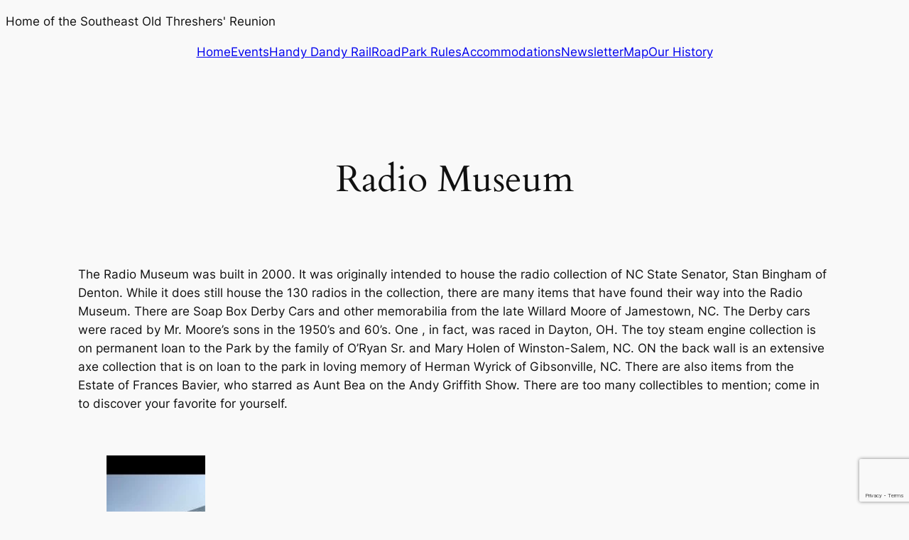

--- FILE ---
content_type: text/html; charset=utf-8
request_url: https://www.google.com/recaptcha/api2/anchor?ar=1&k=6Ldb4lAiAAAAAFGDMmvJ30_6yzR8TWi2T6aC8Dpc&co=aHR0cHM6Ly9kZW50b25mYXJtcGFyay5jb206NDQz&hl=en&v=PoyoqOPhxBO7pBk68S4YbpHZ&size=invisible&anchor-ms=20000&execute-ms=30000&cb=v74ed7dy8y7q
body_size: 48614
content:
<!DOCTYPE HTML><html dir="ltr" lang="en"><head><meta http-equiv="Content-Type" content="text/html; charset=UTF-8">
<meta http-equiv="X-UA-Compatible" content="IE=edge">
<title>reCAPTCHA</title>
<style type="text/css">
/* cyrillic-ext */
@font-face {
  font-family: 'Roboto';
  font-style: normal;
  font-weight: 400;
  font-stretch: 100%;
  src: url(//fonts.gstatic.com/s/roboto/v48/KFO7CnqEu92Fr1ME7kSn66aGLdTylUAMa3GUBHMdazTgWw.woff2) format('woff2');
  unicode-range: U+0460-052F, U+1C80-1C8A, U+20B4, U+2DE0-2DFF, U+A640-A69F, U+FE2E-FE2F;
}
/* cyrillic */
@font-face {
  font-family: 'Roboto';
  font-style: normal;
  font-weight: 400;
  font-stretch: 100%;
  src: url(//fonts.gstatic.com/s/roboto/v48/KFO7CnqEu92Fr1ME7kSn66aGLdTylUAMa3iUBHMdazTgWw.woff2) format('woff2');
  unicode-range: U+0301, U+0400-045F, U+0490-0491, U+04B0-04B1, U+2116;
}
/* greek-ext */
@font-face {
  font-family: 'Roboto';
  font-style: normal;
  font-weight: 400;
  font-stretch: 100%;
  src: url(//fonts.gstatic.com/s/roboto/v48/KFO7CnqEu92Fr1ME7kSn66aGLdTylUAMa3CUBHMdazTgWw.woff2) format('woff2');
  unicode-range: U+1F00-1FFF;
}
/* greek */
@font-face {
  font-family: 'Roboto';
  font-style: normal;
  font-weight: 400;
  font-stretch: 100%;
  src: url(//fonts.gstatic.com/s/roboto/v48/KFO7CnqEu92Fr1ME7kSn66aGLdTylUAMa3-UBHMdazTgWw.woff2) format('woff2');
  unicode-range: U+0370-0377, U+037A-037F, U+0384-038A, U+038C, U+038E-03A1, U+03A3-03FF;
}
/* math */
@font-face {
  font-family: 'Roboto';
  font-style: normal;
  font-weight: 400;
  font-stretch: 100%;
  src: url(//fonts.gstatic.com/s/roboto/v48/KFO7CnqEu92Fr1ME7kSn66aGLdTylUAMawCUBHMdazTgWw.woff2) format('woff2');
  unicode-range: U+0302-0303, U+0305, U+0307-0308, U+0310, U+0312, U+0315, U+031A, U+0326-0327, U+032C, U+032F-0330, U+0332-0333, U+0338, U+033A, U+0346, U+034D, U+0391-03A1, U+03A3-03A9, U+03B1-03C9, U+03D1, U+03D5-03D6, U+03F0-03F1, U+03F4-03F5, U+2016-2017, U+2034-2038, U+203C, U+2040, U+2043, U+2047, U+2050, U+2057, U+205F, U+2070-2071, U+2074-208E, U+2090-209C, U+20D0-20DC, U+20E1, U+20E5-20EF, U+2100-2112, U+2114-2115, U+2117-2121, U+2123-214F, U+2190, U+2192, U+2194-21AE, U+21B0-21E5, U+21F1-21F2, U+21F4-2211, U+2213-2214, U+2216-22FF, U+2308-230B, U+2310, U+2319, U+231C-2321, U+2336-237A, U+237C, U+2395, U+239B-23B7, U+23D0, U+23DC-23E1, U+2474-2475, U+25AF, U+25B3, U+25B7, U+25BD, U+25C1, U+25CA, U+25CC, U+25FB, U+266D-266F, U+27C0-27FF, U+2900-2AFF, U+2B0E-2B11, U+2B30-2B4C, U+2BFE, U+3030, U+FF5B, U+FF5D, U+1D400-1D7FF, U+1EE00-1EEFF;
}
/* symbols */
@font-face {
  font-family: 'Roboto';
  font-style: normal;
  font-weight: 400;
  font-stretch: 100%;
  src: url(//fonts.gstatic.com/s/roboto/v48/KFO7CnqEu92Fr1ME7kSn66aGLdTylUAMaxKUBHMdazTgWw.woff2) format('woff2');
  unicode-range: U+0001-000C, U+000E-001F, U+007F-009F, U+20DD-20E0, U+20E2-20E4, U+2150-218F, U+2190, U+2192, U+2194-2199, U+21AF, U+21E6-21F0, U+21F3, U+2218-2219, U+2299, U+22C4-22C6, U+2300-243F, U+2440-244A, U+2460-24FF, U+25A0-27BF, U+2800-28FF, U+2921-2922, U+2981, U+29BF, U+29EB, U+2B00-2BFF, U+4DC0-4DFF, U+FFF9-FFFB, U+10140-1018E, U+10190-1019C, U+101A0, U+101D0-101FD, U+102E0-102FB, U+10E60-10E7E, U+1D2C0-1D2D3, U+1D2E0-1D37F, U+1F000-1F0FF, U+1F100-1F1AD, U+1F1E6-1F1FF, U+1F30D-1F30F, U+1F315, U+1F31C, U+1F31E, U+1F320-1F32C, U+1F336, U+1F378, U+1F37D, U+1F382, U+1F393-1F39F, U+1F3A7-1F3A8, U+1F3AC-1F3AF, U+1F3C2, U+1F3C4-1F3C6, U+1F3CA-1F3CE, U+1F3D4-1F3E0, U+1F3ED, U+1F3F1-1F3F3, U+1F3F5-1F3F7, U+1F408, U+1F415, U+1F41F, U+1F426, U+1F43F, U+1F441-1F442, U+1F444, U+1F446-1F449, U+1F44C-1F44E, U+1F453, U+1F46A, U+1F47D, U+1F4A3, U+1F4B0, U+1F4B3, U+1F4B9, U+1F4BB, U+1F4BF, U+1F4C8-1F4CB, U+1F4D6, U+1F4DA, U+1F4DF, U+1F4E3-1F4E6, U+1F4EA-1F4ED, U+1F4F7, U+1F4F9-1F4FB, U+1F4FD-1F4FE, U+1F503, U+1F507-1F50B, U+1F50D, U+1F512-1F513, U+1F53E-1F54A, U+1F54F-1F5FA, U+1F610, U+1F650-1F67F, U+1F687, U+1F68D, U+1F691, U+1F694, U+1F698, U+1F6AD, U+1F6B2, U+1F6B9-1F6BA, U+1F6BC, U+1F6C6-1F6CF, U+1F6D3-1F6D7, U+1F6E0-1F6EA, U+1F6F0-1F6F3, U+1F6F7-1F6FC, U+1F700-1F7FF, U+1F800-1F80B, U+1F810-1F847, U+1F850-1F859, U+1F860-1F887, U+1F890-1F8AD, U+1F8B0-1F8BB, U+1F8C0-1F8C1, U+1F900-1F90B, U+1F93B, U+1F946, U+1F984, U+1F996, U+1F9E9, U+1FA00-1FA6F, U+1FA70-1FA7C, U+1FA80-1FA89, U+1FA8F-1FAC6, U+1FACE-1FADC, U+1FADF-1FAE9, U+1FAF0-1FAF8, U+1FB00-1FBFF;
}
/* vietnamese */
@font-face {
  font-family: 'Roboto';
  font-style: normal;
  font-weight: 400;
  font-stretch: 100%;
  src: url(//fonts.gstatic.com/s/roboto/v48/KFO7CnqEu92Fr1ME7kSn66aGLdTylUAMa3OUBHMdazTgWw.woff2) format('woff2');
  unicode-range: U+0102-0103, U+0110-0111, U+0128-0129, U+0168-0169, U+01A0-01A1, U+01AF-01B0, U+0300-0301, U+0303-0304, U+0308-0309, U+0323, U+0329, U+1EA0-1EF9, U+20AB;
}
/* latin-ext */
@font-face {
  font-family: 'Roboto';
  font-style: normal;
  font-weight: 400;
  font-stretch: 100%;
  src: url(//fonts.gstatic.com/s/roboto/v48/KFO7CnqEu92Fr1ME7kSn66aGLdTylUAMa3KUBHMdazTgWw.woff2) format('woff2');
  unicode-range: U+0100-02BA, U+02BD-02C5, U+02C7-02CC, U+02CE-02D7, U+02DD-02FF, U+0304, U+0308, U+0329, U+1D00-1DBF, U+1E00-1E9F, U+1EF2-1EFF, U+2020, U+20A0-20AB, U+20AD-20C0, U+2113, U+2C60-2C7F, U+A720-A7FF;
}
/* latin */
@font-face {
  font-family: 'Roboto';
  font-style: normal;
  font-weight: 400;
  font-stretch: 100%;
  src: url(//fonts.gstatic.com/s/roboto/v48/KFO7CnqEu92Fr1ME7kSn66aGLdTylUAMa3yUBHMdazQ.woff2) format('woff2');
  unicode-range: U+0000-00FF, U+0131, U+0152-0153, U+02BB-02BC, U+02C6, U+02DA, U+02DC, U+0304, U+0308, U+0329, U+2000-206F, U+20AC, U+2122, U+2191, U+2193, U+2212, U+2215, U+FEFF, U+FFFD;
}
/* cyrillic-ext */
@font-face {
  font-family: 'Roboto';
  font-style: normal;
  font-weight: 500;
  font-stretch: 100%;
  src: url(//fonts.gstatic.com/s/roboto/v48/KFO7CnqEu92Fr1ME7kSn66aGLdTylUAMa3GUBHMdazTgWw.woff2) format('woff2');
  unicode-range: U+0460-052F, U+1C80-1C8A, U+20B4, U+2DE0-2DFF, U+A640-A69F, U+FE2E-FE2F;
}
/* cyrillic */
@font-face {
  font-family: 'Roboto';
  font-style: normal;
  font-weight: 500;
  font-stretch: 100%;
  src: url(//fonts.gstatic.com/s/roboto/v48/KFO7CnqEu92Fr1ME7kSn66aGLdTylUAMa3iUBHMdazTgWw.woff2) format('woff2');
  unicode-range: U+0301, U+0400-045F, U+0490-0491, U+04B0-04B1, U+2116;
}
/* greek-ext */
@font-face {
  font-family: 'Roboto';
  font-style: normal;
  font-weight: 500;
  font-stretch: 100%;
  src: url(//fonts.gstatic.com/s/roboto/v48/KFO7CnqEu92Fr1ME7kSn66aGLdTylUAMa3CUBHMdazTgWw.woff2) format('woff2');
  unicode-range: U+1F00-1FFF;
}
/* greek */
@font-face {
  font-family: 'Roboto';
  font-style: normal;
  font-weight: 500;
  font-stretch: 100%;
  src: url(//fonts.gstatic.com/s/roboto/v48/KFO7CnqEu92Fr1ME7kSn66aGLdTylUAMa3-UBHMdazTgWw.woff2) format('woff2');
  unicode-range: U+0370-0377, U+037A-037F, U+0384-038A, U+038C, U+038E-03A1, U+03A3-03FF;
}
/* math */
@font-face {
  font-family: 'Roboto';
  font-style: normal;
  font-weight: 500;
  font-stretch: 100%;
  src: url(//fonts.gstatic.com/s/roboto/v48/KFO7CnqEu92Fr1ME7kSn66aGLdTylUAMawCUBHMdazTgWw.woff2) format('woff2');
  unicode-range: U+0302-0303, U+0305, U+0307-0308, U+0310, U+0312, U+0315, U+031A, U+0326-0327, U+032C, U+032F-0330, U+0332-0333, U+0338, U+033A, U+0346, U+034D, U+0391-03A1, U+03A3-03A9, U+03B1-03C9, U+03D1, U+03D5-03D6, U+03F0-03F1, U+03F4-03F5, U+2016-2017, U+2034-2038, U+203C, U+2040, U+2043, U+2047, U+2050, U+2057, U+205F, U+2070-2071, U+2074-208E, U+2090-209C, U+20D0-20DC, U+20E1, U+20E5-20EF, U+2100-2112, U+2114-2115, U+2117-2121, U+2123-214F, U+2190, U+2192, U+2194-21AE, U+21B0-21E5, U+21F1-21F2, U+21F4-2211, U+2213-2214, U+2216-22FF, U+2308-230B, U+2310, U+2319, U+231C-2321, U+2336-237A, U+237C, U+2395, U+239B-23B7, U+23D0, U+23DC-23E1, U+2474-2475, U+25AF, U+25B3, U+25B7, U+25BD, U+25C1, U+25CA, U+25CC, U+25FB, U+266D-266F, U+27C0-27FF, U+2900-2AFF, U+2B0E-2B11, U+2B30-2B4C, U+2BFE, U+3030, U+FF5B, U+FF5D, U+1D400-1D7FF, U+1EE00-1EEFF;
}
/* symbols */
@font-face {
  font-family: 'Roboto';
  font-style: normal;
  font-weight: 500;
  font-stretch: 100%;
  src: url(//fonts.gstatic.com/s/roboto/v48/KFO7CnqEu92Fr1ME7kSn66aGLdTylUAMaxKUBHMdazTgWw.woff2) format('woff2');
  unicode-range: U+0001-000C, U+000E-001F, U+007F-009F, U+20DD-20E0, U+20E2-20E4, U+2150-218F, U+2190, U+2192, U+2194-2199, U+21AF, U+21E6-21F0, U+21F3, U+2218-2219, U+2299, U+22C4-22C6, U+2300-243F, U+2440-244A, U+2460-24FF, U+25A0-27BF, U+2800-28FF, U+2921-2922, U+2981, U+29BF, U+29EB, U+2B00-2BFF, U+4DC0-4DFF, U+FFF9-FFFB, U+10140-1018E, U+10190-1019C, U+101A0, U+101D0-101FD, U+102E0-102FB, U+10E60-10E7E, U+1D2C0-1D2D3, U+1D2E0-1D37F, U+1F000-1F0FF, U+1F100-1F1AD, U+1F1E6-1F1FF, U+1F30D-1F30F, U+1F315, U+1F31C, U+1F31E, U+1F320-1F32C, U+1F336, U+1F378, U+1F37D, U+1F382, U+1F393-1F39F, U+1F3A7-1F3A8, U+1F3AC-1F3AF, U+1F3C2, U+1F3C4-1F3C6, U+1F3CA-1F3CE, U+1F3D4-1F3E0, U+1F3ED, U+1F3F1-1F3F3, U+1F3F5-1F3F7, U+1F408, U+1F415, U+1F41F, U+1F426, U+1F43F, U+1F441-1F442, U+1F444, U+1F446-1F449, U+1F44C-1F44E, U+1F453, U+1F46A, U+1F47D, U+1F4A3, U+1F4B0, U+1F4B3, U+1F4B9, U+1F4BB, U+1F4BF, U+1F4C8-1F4CB, U+1F4D6, U+1F4DA, U+1F4DF, U+1F4E3-1F4E6, U+1F4EA-1F4ED, U+1F4F7, U+1F4F9-1F4FB, U+1F4FD-1F4FE, U+1F503, U+1F507-1F50B, U+1F50D, U+1F512-1F513, U+1F53E-1F54A, U+1F54F-1F5FA, U+1F610, U+1F650-1F67F, U+1F687, U+1F68D, U+1F691, U+1F694, U+1F698, U+1F6AD, U+1F6B2, U+1F6B9-1F6BA, U+1F6BC, U+1F6C6-1F6CF, U+1F6D3-1F6D7, U+1F6E0-1F6EA, U+1F6F0-1F6F3, U+1F6F7-1F6FC, U+1F700-1F7FF, U+1F800-1F80B, U+1F810-1F847, U+1F850-1F859, U+1F860-1F887, U+1F890-1F8AD, U+1F8B0-1F8BB, U+1F8C0-1F8C1, U+1F900-1F90B, U+1F93B, U+1F946, U+1F984, U+1F996, U+1F9E9, U+1FA00-1FA6F, U+1FA70-1FA7C, U+1FA80-1FA89, U+1FA8F-1FAC6, U+1FACE-1FADC, U+1FADF-1FAE9, U+1FAF0-1FAF8, U+1FB00-1FBFF;
}
/* vietnamese */
@font-face {
  font-family: 'Roboto';
  font-style: normal;
  font-weight: 500;
  font-stretch: 100%;
  src: url(//fonts.gstatic.com/s/roboto/v48/KFO7CnqEu92Fr1ME7kSn66aGLdTylUAMa3OUBHMdazTgWw.woff2) format('woff2');
  unicode-range: U+0102-0103, U+0110-0111, U+0128-0129, U+0168-0169, U+01A0-01A1, U+01AF-01B0, U+0300-0301, U+0303-0304, U+0308-0309, U+0323, U+0329, U+1EA0-1EF9, U+20AB;
}
/* latin-ext */
@font-face {
  font-family: 'Roboto';
  font-style: normal;
  font-weight: 500;
  font-stretch: 100%;
  src: url(//fonts.gstatic.com/s/roboto/v48/KFO7CnqEu92Fr1ME7kSn66aGLdTylUAMa3KUBHMdazTgWw.woff2) format('woff2');
  unicode-range: U+0100-02BA, U+02BD-02C5, U+02C7-02CC, U+02CE-02D7, U+02DD-02FF, U+0304, U+0308, U+0329, U+1D00-1DBF, U+1E00-1E9F, U+1EF2-1EFF, U+2020, U+20A0-20AB, U+20AD-20C0, U+2113, U+2C60-2C7F, U+A720-A7FF;
}
/* latin */
@font-face {
  font-family: 'Roboto';
  font-style: normal;
  font-weight: 500;
  font-stretch: 100%;
  src: url(//fonts.gstatic.com/s/roboto/v48/KFO7CnqEu92Fr1ME7kSn66aGLdTylUAMa3yUBHMdazQ.woff2) format('woff2');
  unicode-range: U+0000-00FF, U+0131, U+0152-0153, U+02BB-02BC, U+02C6, U+02DA, U+02DC, U+0304, U+0308, U+0329, U+2000-206F, U+20AC, U+2122, U+2191, U+2193, U+2212, U+2215, U+FEFF, U+FFFD;
}
/* cyrillic-ext */
@font-face {
  font-family: 'Roboto';
  font-style: normal;
  font-weight: 900;
  font-stretch: 100%;
  src: url(//fonts.gstatic.com/s/roboto/v48/KFO7CnqEu92Fr1ME7kSn66aGLdTylUAMa3GUBHMdazTgWw.woff2) format('woff2');
  unicode-range: U+0460-052F, U+1C80-1C8A, U+20B4, U+2DE0-2DFF, U+A640-A69F, U+FE2E-FE2F;
}
/* cyrillic */
@font-face {
  font-family: 'Roboto';
  font-style: normal;
  font-weight: 900;
  font-stretch: 100%;
  src: url(//fonts.gstatic.com/s/roboto/v48/KFO7CnqEu92Fr1ME7kSn66aGLdTylUAMa3iUBHMdazTgWw.woff2) format('woff2');
  unicode-range: U+0301, U+0400-045F, U+0490-0491, U+04B0-04B1, U+2116;
}
/* greek-ext */
@font-face {
  font-family: 'Roboto';
  font-style: normal;
  font-weight: 900;
  font-stretch: 100%;
  src: url(//fonts.gstatic.com/s/roboto/v48/KFO7CnqEu92Fr1ME7kSn66aGLdTylUAMa3CUBHMdazTgWw.woff2) format('woff2');
  unicode-range: U+1F00-1FFF;
}
/* greek */
@font-face {
  font-family: 'Roboto';
  font-style: normal;
  font-weight: 900;
  font-stretch: 100%;
  src: url(//fonts.gstatic.com/s/roboto/v48/KFO7CnqEu92Fr1ME7kSn66aGLdTylUAMa3-UBHMdazTgWw.woff2) format('woff2');
  unicode-range: U+0370-0377, U+037A-037F, U+0384-038A, U+038C, U+038E-03A1, U+03A3-03FF;
}
/* math */
@font-face {
  font-family: 'Roboto';
  font-style: normal;
  font-weight: 900;
  font-stretch: 100%;
  src: url(//fonts.gstatic.com/s/roboto/v48/KFO7CnqEu92Fr1ME7kSn66aGLdTylUAMawCUBHMdazTgWw.woff2) format('woff2');
  unicode-range: U+0302-0303, U+0305, U+0307-0308, U+0310, U+0312, U+0315, U+031A, U+0326-0327, U+032C, U+032F-0330, U+0332-0333, U+0338, U+033A, U+0346, U+034D, U+0391-03A1, U+03A3-03A9, U+03B1-03C9, U+03D1, U+03D5-03D6, U+03F0-03F1, U+03F4-03F5, U+2016-2017, U+2034-2038, U+203C, U+2040, U+2043, U+2047, U+2050, U+2057, U+205F, U+2070-2071, U+2074-208E, U+2090-209C, U+20D0-20DC, U+20E1, U+20E5-20EF, U+2100-2112, U+2114-2115, U+2117-2121, U+2123-214F, U+2190, U+2192, U+2194-21AE, U+21B0-21E5, U+21F1-21F2, U+21F4-2211, U+2213-2214, U+2216-22FF, U+2308-230B, U+2310, U+2319, U+231C-2321, U+2336-237A, U+237C, U+2395, U+239B-23B7, U+23D0, U+23DC-23E1, U+2474-2475, U+25AF, U+25B3, U+25B7, U+25BD, U+25C1, U+25CA, U+25CC, U+25FB, U+266D-266F, U+27C0-27FF, U+2900-2AFF, U+2B0E-2B11, U+2B30-2B4C, U+2BFE, U+3030, U+FF5B, U+FF5D, U+1D400-1D7FF, U+1EE00-1EEFF;
}
/* symbols */
@font-face {
  font-family: 'Roboto';
  font-style: normal;
  font-weight: 900;
  font-stretch: 100%;
  src: url(//fonts.gstatic.com/s/roboto/v48/KFO7CnqEu92Fr1ME7kSn66aGLdTylUAMaxKUBHMdazTgWw.woff2) format('woff2');
  unicode-range: U+0001-000C, U+000E-001F, U+007F-009F, U+20DD-20E0, U+20E2-20E4, U+2150-218F, U+2190, U+2192, U+2194-2199, U+21AF, U+21E6-21F0, U+21F3, U+2218-2219, U+2299, U+22C4-22C6, U+2300-243F, U+2440-244A, U+2460-24FF, U+25A0-27BF, U+2800-28FF, U+2921-2922, U+2981, U+29BF, U+29EB, U+2B00-2BFF, U+4DC0-4DFF, U+FFF9-FFFB, U+10140-1018E, U+10190-1019C, U+101A0, U+101D0-101FD, U+102E0-102FB, U+10E60-10E7E, U+1D2C0-1D2D3, U+1D2E0-1D37F, U+1F000-1F0FF, U+1F100-1F1AD, U+1F1E6-1F1FF, U+1F30D-1F30F, U+1F315, U+1F31C, U+1F31E, U+1F320-1F32C, U+1F336, U+1F378, U+1F37D, U+1F382, U+1F393-1F39F, U+1F3A7-1F3A8, U+1F3AC-1F3AF, U+1F3C2, U+1F3C4-1F3C6, U+1F3CA-1F3CE, U+1F3D4-1F3E0, U+1F3ED, U+1F3F1-1F3F3, U+1F3F5-1F3F7, U+1F408, U+1F415, U+1F41F, U+1F426, U+1F43F, U+1F441-1F442, U+1F444, U+1F446-1F449, U+1F44C-1F44E, U+1F453, U+1F46A, U+1F47D, U+1F4A3, U+1F4B0, U+1F4B3, U+1F4B9, U+1F4BB, U+1F4BF, U+1F4C8-1F4CB, U+1F4D6, U+1F4DA, U+1F4DF, U+1F4E3-1F4E6, U+1F4EA-1F4ED, U+1F4F7, U+1F4F9-1F4FB, U+1F4FD-1F4FE, U+1F503, U+1F507-1F50B, U+1F50D, U+1F512-1F513, U+1F53E-1F54A, U+1F54F-1F5FA, U+1F610, U+1F650-1F67F, U+1F687, U+1F68D, U+1F691, U+1F694, U+1F698, U+1F6AD, U+1F6B2, U+1F6B9-1F6BA, U+1F6BC, U+1F6C6-1F6CF, U+1F6D3-1F6D7, U+1F6E0-1F6EA, U+1F6F0-1F6F3, U+1F6F7-1F6FC, U+1F700-1F7FF, U+1F800-1F80B, U+1F810-1F847, U+1F850-1F859, U+1F860-1F887, U+1F890-1F8AD, U+1F8B0-1F8BB, U+1F8C0-1F8C1, U+1F900-1F90B, U+1F93B, U+1F946, U+1F984, U+1F996, U+1F9E9, U+1FA00-1FA6F, U+1FA70-1FA7C, U+1FA80-1FA89, U+1FA8F-1FAC6, U+1FACE-1FADC, U+1FADF-1FAE9, U+1FAF0-1FAF8, U+1FB00-1FBFF;
}
/* vietnamese */
@font-face {
  font-family: 'Roboto';
  font-style: normal;
  font-weight: 900;
  font-stretch: 100%;
  src: url(//fonts.gstatic.com/s/roboto/v48/KFO7CnqEu92Fr1ME7kSn66aGLdTylUAMa3OUBHMdazTgWw.woff2) format('woff2');
  unicode-range: U+0102-0103, U+0110-0111, U+0128-0129, U+0168-0169, U+01A0-01A1, U+01AF-01B0, U+0300-0301, U+0303-0304, U+0308-0309, U+0323, U+0329, U+1EA0-1EF9, U+20AB;
}
/* latin-ext */
@font-face {
  font-family: 'Roboto';
  font-style: normal;
  font-weight: 900;
  font-stretch: 100%;
  src: url(//fonts.gstatic.com/s/roboto/v48/KFO7CnqEu92Fr1ME7kSn66aGLdTylUAMa3KUBHMdazTgWw.woff2) format('woff2');
  unicode-range: U+0100-02BA, U+02BD-02C5, U+02C7-02CC, U+02CE-02D7, U+02DD-02FF, U+0304, U+0308, U+0329, U+1D00-1DBF, U+1E00-1E9F, U+1EF2-1EFF, U+2020, U+20A0-20AB, U+20AD-20C0, U+2113, U+2C60-2C7F, U+A720-A7FF;
}
/* latin */
@font-face {
  font-family: 'Roboto';
  font-style: normal;
  font-weight: 900;
  font-stretch: 100%;
  src: url(//fonts.gstatic.com/s/roboto/v48/KFO7CnqEu92Fr1ME7kSn66aGLdTylUAMa3yUBHMdazQ.woff2) format('woff2');
  unicode-range: U+0000-00FF, U+0131, U+0152-0153, U+02BB-02BC, U+02C6, U+02DA, U+02DC, U+0304, U+0308, U+0329, U+2000-206F, U+20AC, U+2122, U+2191, U+2193, U+2212, U+2215, U+FEFF, U+FFFD;
}

</style>
<link rel="stylesheet" type="text/css" href="https://www.gstatic.com/recaptcha/releases/PoyoqOPhxBO7pBk68S4YbpHZ/styles__ltr.css">
<script nonce="VrSgI9AolDX7qsoYvvKXOQ" type="text/javascript">window['__recaptcha_api'] = 'https://www.google.com/recaptcha/api2/';</script>
<script type="text/javascript" src="https://www.gstatic.com/recaptcha/releases/PoyoqOPhxBO7pBk68S4YbpHZ/recaptcha__en.js" nonce="VrSgI9AolDX7qsoYvvKXOQ">
      
    </script></head>
<body><div id="rc-anchor-alert" class="rc-anchor-alert"></div>
<input type="hidden" id="recaptcha-token" value="[base64]">
<script type="text/javascript" nonce="VrSgI9AolDX7qsoYvvKXOQ">
      recaptcha.anchor.Main.init("[\x22ainput\x22,[\x22bgdata\x22,\x22\x22,\[base64]/[base64]/[base64]/ZyhXLGgpOnEoW04sMjEsbF0sVywwKSxoKSxmYWxzZSxmYWxzZSl9Y2F0Y2goayl7RygzNTgsVyk/[base64]/[base64]/[base64]/[base64]/[base64]/[base64]/[base64]/bmV3IEJbT10oRFswXSk6dz09Mj9uZXcgQltPXShEWzBdLERbMV0pOnc9PTM/bmV3IEJbT10oRFswXSxEWzFdLERbMl0pOnc9PTQ/[base64]/[base64]/[base64]/[base64]/[base64]\\u003d\x22,\[base64]\x22,\x22SMK2w5TDs1tIw6J1cMO5w4EMAcKwNiBEw44GasOHKggJw4YXw7hjwpRlczJsEgbDqcOjXBzChTU8w7nDhcKYw7/Dq07DlGfCmcK3w6Eew53DjFtqHMOvw40Kw4bCmzLDugTDhsOVw7rCmRvCr8OnwoPDrUrDs8O5wr/[base64]/wojDgU0rM0jDrl7DiMK8w5XDpjwTw5HChsOUNsO0MEsuw5DCkG0KwqByQMOMwoTCsH3ChcKQwoNPIsOcw5HCljrDvTLDiMKjEzRpwrgpK2dmVsKAwr0MDT7CkMO2wpQmw4DDkcKWKh85wrZ/wovDisKobgJQXMKXMH5kwrgfwpfDs00rOMKaw74YBm9BCFNSIksew7shbcOnMcOqTSXCiMOIeH3DhULCrcKtZcOOJ0cheMOsw45WfsOFSDnDncOVG8KXw4Newo4jGnfDl8OcUsKycF7Cp8Kvw7ACw5MEw77CosO/[base64]/[base64]/Dn8K/KMKpU8K/woQ0wr/CrDcDwoEBXm3Dv29dw40CJmTCjsOhcSpQTmDDncOYUxjCgDPDiw95QT9owo3DkE/DoFR0woPDli8GwosYwoAwBsOWw7xMJXfDjcKdw4hvBy4dFcOkwrTDtkE7GRPDrDzCkMKdwr9rw7bDjjTDiMOYRMOQwqXCksOMw7F2w6xyw4TDpsOlwo1GwqFawrjCpcO/M8O+eMK+emMlH8ORw7fCj8O8H8Kcw7LCinrDhcKZfDDDhsO2VycmwrVZV8Off8O6PsO6NsKlwpTDrCpmw69pw44rwoAVw77CqMKhwr/DqULDuVXDpHZ1cMOnZsOzwqFYw7bDnyLDgcOhdcOjw79ZSWc8w5FqwoQTWsKYw7crFiocw4DCs2M4YMOEeWfCogovw6wxLQTDqcOpfcOwwqrCtVgZw4vCpcK+dxHDnXNYw6IQPsKuR8OWdRZoQsKaw5DDpcOeEBx4JTIfwojCnAHCrl/CrcOKW2g+DcKcRcKowo9GL8OPw4zCuS/CigDCszDCi2gAwplmQlJvw67ChMKDdljDg8O1w7fDu0xrwowqw6fDvAvCucOVUcOCw7HDkcOcwoPCoj/DgcK0wppnLw3DicKJwrfCiwEVwo4UFBXDjnpcUMOowpHDlhl8wrlEO2DCpMKGXTsjXnpYworCisOeWEPCvyB9wrY4w7zCkMOBHsKDLsKaw5EKw6tAPMKqwrTCvcKXbAzCj0jDpB4vwrDCiD9SDsKiSD1nPk1Lw5nChsKqPmFrWg7Cj8O1wo9Mw5/CscOtZMOnQMKWwpfChwB3aELDtTdJwrk1w6rCjcObVAgiwqnClW8yw77Cq8OkTMOwf8KcBzcow4rDnTzCqljCpyBJWMKtw7VFeiETwq5TfHfCkQ0IbMKiwq3CrEJuw4zCnGbCi8Oswp7DvRrDs8KBP8KNw5jCnSPDoMOFwrrCqm7ChydmwrQ3wrEEHn7CmcOHw4/[base64]/CrcKCTsO/woodw7Few7ZLw6HCgMK/[base64]/Cn8KMwozDlkgrfMO4w7UYbQMHw5Rnw798NsKDLcKqw4vDtEMZcMKDT07CjAYXw4h4WlfCvMKsw4wawp/[base64]/CkQIZwpjDg8O1worDnAfDow1YKANqQcKPwrcBQMOBw6MBw4QKasKZwq/CmcKswokpw5TDgh1tJz3Ck8OKw7p+eMKnw4HDusKDw4TCmRYCwoNnRnUcQmgEw4N1wpJiw7FYPMKgD8ONw4rDmGxKDMOiw4PCj8OZO25Zw5zCiU/DrE/DkSLClsKNdyZ8OsKUZMOiw5wFw5bChmvClsOMwqnCjcOLw7EIIGEAQsKUfS/CtsK4NDo9w4I9woXDusOFw5nCm8OowobCpRl3w6vCsMKbwrZAwqPDoANywpvDgMKPw5JOwrc4FcKJMcOjw4PDoxlyYy5Zwp7CgcKiwqfCoQ7Do3nDgXfDqyDCiUvDo0s1w6UVVDDDtsOaw6TCoMO5wr5fHyzCoMK/w5HDvXdgJMKRw5rCpDBYw6NeLHoXwqooDEPDnVETw7YpL1AhwoTCmFRvwotED8K5bhrDpmXDgcOTw7nDnsKCdcKuwowlwrTCuMOFw6hcdsOqwoDCtsOKHcKecEDDm8OyDlzChFQ5aMK9wp7Cm8OGUsKqasKewqDCmE/[base64]/DkcKfIxwGwrtVJ8O2w73CoB7Cj3XClwvDo8KLwqfCsMOlUsKWQWPDtlRLw4RMT8OQw6MrwrA7CcODWSXDvcKXe8KAw7zDu8K5XkEbO8OlwqTDhjAswonCi0rDnsOZFMOnPAjDqhjDkyLCi8O+Ck/DtRIXwq5nHWJwPsOGw4djBMOgw5HCrm/[base64]/[base64]/KizCm8O3w5BObwDDr20KDho/CcOWDwLCjcKNw7cfYjZhaCvDhsKVU8K2R8OVw4PDoMOmCxfDqG7DjEY3wrbClsKHZWjCvjNaWmXDmyMKw6kmCsOWBzrDlBnDl8K4b0kdOHHCkiMuw54YdEFxwrJ8wrMfU3HDs8Ojwp/[base64]/Dm3DCi8O7w57DnnrCm0wzw55pwqciM8K3wpzChEUPwrHCg3zCosK8dcOmw54OS8KVfhY+V8KOw7Q5wr7DujbDhMOpw7PDiMKZw64zwpvCgXDDksK+NsKNw6zCrsOSwrzChjTCoVFJTU/Cuwlxw6oKw5HDvSvDnMKdw5nDoX8rM8KDw7LDqcKUDsO1woU+w4nDqcOvw47DjcOWwofCoMOOZR8rGh4Jw64yIMOoC8ONayRTAzkWw7rChsOLwqUtw63DhnUsw4YTw6fCg3DCuAs/w5LDt0rCocO7eB1eYkTCsMKOc8K9wohkasK4wozCmzTCjcKxWsKeFhXDp1Q3wpnDonzCozAqMsKJwq/Ct3TCoMK2esOZKS0mBMONw4soB3HCiCrCtihwO8OcGMK+wpfDpX/DisOPXTXDuCjCgmEBecKAwp/[base64]/Px44w6wuXcK/HMO5w51zfVp/woBkMgHCvFRhb8OfWRMxdcOgw4vCrAZuccKiT8OZbcOlKyDDtlbDmsO6wpHCicKtw7HDnMOxUsKiwpYCTcKCwqoiwqXDlzYVwpdww4/DiynDjxwsGMKUCcOLSHhmwr4ZIsKkHsO+MypLEVbDjR/DlEbCv1XDpsOEScO0wpbCoC9ZwpZyUsKUVgLCjMONw5sDbw5/w584w4ZGdsOnwooWcnzDmSYdwrtkwq02elcvw7vDpcOVRW3CmyvCoMKAV8KgDMKHHBN+bMKLwpbCv8KlwrtrQcK4w5FgDDs/[base64]/DssO8AcKlAsOWw4TChcKaeWjDg8KSwrnCkAA8wrNvw6HCsMOhIcKgFcOCKgtmwptpa8O6VFM+wq3CpgzDhAVXw688bzXDrsKRZnNDCUDDhsOuw4UPLcKqw47CgsOZw6jDlBpBdk/[base64]/[base64]/[base64]/[base64]/DgcKcwrzDrRHClkzDi3bDu8Orw7VCw4QYw43DuzDCoj8Bw7ULTTHDmsKbAgLDlsKHGTHCkcO6e8KwVk/DsMKPw5nCrX88IMOEw4vDuAoaw5ldwr/[base64]/wqbCvg9ANMKSwpw0YjkAw6zDkTDDucOyw7/Dh8OPd8OiwpnCq8OswqHClBtkwoMLesOxwrZkwo5jw4HDrsORBEjCqXrDjSxKwrguCMODwrfDicK6OcOHw6vClMK4w5JWC2/DoMOlwpHCqsO5e1zConNPwo/DrAdzw5DCrlvCqEN/UF5gQsOyNkJCeFzDpWzCn8O7wqrCrcOyUlPCsU/Dpks6UivCjcKMw45aw59Ewqt3wrdRMBbCkFvDrcOhWcOOGcKKNiUBwqLDvWwzw7rDt0TCsMOZEsOgXSvDk8Ovwo7Cj8ORw5wHw7bCncKTwp7CtndEwpN4LUfDisKXw4/[base64]/CtFZ7NGLCkVrCpjo+CMKIwqNdQWw1bh7Ch8KZw5gIJsKOQ8O4XTZhw6R0wo/Cvh7CocKQw53DtsKVw7nDqy85wpbCpEw4wqHDp8KuXsKkw73Cp8KAUFDDqsOHZMKzKsKPw7BxJ8OERGvDg8KkBRvDr8OkwpPDssO4LcKGw7zClEfCksOHC8O+woEKEBPDvsOzMsOvwopTwoxrw4lqFsKTd0psw5BWw6gcDMKSw5/[base64]/[base64]/DtMKNwoN6wqJvHArDuBU3wr3CpsK6w7l0aMKYSDzDmmDDrsORw4EicsOvwqZSXMO1wo7CksKDw7nDosKRwrBUw6wGdcOTwp8hwoHClDRoAMONw6LCtw17wqrCj8KFRSxUw7knwpzCncK8w4hMLcOww6kvw7vCtcO4MsKyIcOrw6g/[base64]/wrVww7HDgRcOwp3Ci09VwqfDucK0GQsUGMKAw45MbFTDoXnDjMKAwrI9wqbDpWnCqMOIwoMBQyZUwqoFw6fDmMKxGMK4wqLDksKQw4kmw7DCvsOSwpQuCcKgw6c7wpbCsl4sCz9Fw4rDjiV6w6nCncKgc8OSwoBMUcOMV8Ogwo0XwrfDuMOkw7LDhB7DjyfDkCrDmD/CrcOLTmrDiMOKw4RcQXrDrgrCqTrDpgzDiz4lwqXCmcK+OwJGwoE6w43DkMOMwpAiU8KjTcKnw5sYwoNLYcKCw7vCnsOYw7VvXcKsZjrCu2DDjcK5V3DCmC0BL8OUwo8ew77DlMKUfg/DujsDGMKQMsKcI14jw7IPHcOTaMKOGMKKwrldwqAsdcOXwpAvHCRMwpZrYsKiwqtyw4RIwr3Dth1VWsO6woQAw44Xw5DCqcO0w5PCvMOfRcKicTMWw5ZlXcOYwqPCkAvCjsKNw4DCqcKiLgbDih3CgsKKWMOZOX9GKxIHw7rDjcOxw5smwpNMw5phw7xIBnVxG1EBwp/CuUl0P8ONwoLDu8K5XQvCrcKzcWoTwqwDAsOwwpzDg8Ocw7tOD086wqJXecKcIzvCn8KfwqANw7rDgcOwI8KQScO7ZcOwLcKvw5rDn8Oxwr/[base64]/w6/CnsOgwosFIMOIO03CtipGwr8ZwqBgGsKYeyJ4QS/ClMOGFDNJRzx1wow5w5/CrTnDgzFTw7czbsKMfsK0w4B8QcOmAEUawobClsKlcMOQwonDn05SNcKzw6rCo8OQUDfDuMOvVcOZw6jDicKwG8OqTsOQwqrDtXEfw6A1wpvDhzhofsKfUyhIw77Cmg3CpMOvVcOxQcKxwpXCscKIQcOtwr/Cn8OMwqkcJX0twpPDicKtw4wTPcOrTcKIw4ppXMOvw6Jxw7TCj8KzWMO1w47Cs8KYBHvCmRjDv8ORwrvClsOwU31GGMOuAsOrwoQswq4EK1xnOThIw6/[base64]/DgQwnwozCuALDn8OCA3odBGbDhh/[base64]/CmHUDai4VfnPDssKjwoTCrmcwWcOhA8O+w7TDqsO3A8Ktw6oFBsOjwrZhwr5Kwq7CucKsC8KiwpzDisKwBsOew6jDhsO3wofDhWzDsyVKw5tKDcKvwofCkMKnTsKVw6vDnMO2DDI/w5HDssO8LsKpb8OXwrQdcsK6P8KAw5odaMKAX21sw5zCosKYEhN/UMOww5HDmj5oewrDgMOLQMOEbkssYjXDrcO2J2BwbERsAcKbWgDDoMOqT8OCKcONwp3CrsO4WQTCmmY1w7nDo8OXwpbCr8KCdT3Dt0TDl8OLwq8YcifDm8O2w7rCr8KyLsK1woIGOnzCq310Az/DscOGVTbDu0PCli5awqFvcGnCrXIFw5TDq00CwqvCnMOdw7jCiQnDuMKtw6pDwrzDtsOjw4wxw6JnwpXDgBLCmsKaJlMZCcKSMCZGKcOcwpfDj8OCw5PCjcOEw4XCl8KhV0DDtsOGworDmcOdMVIdw4dfNi5/H8OELsOidMKpwpV8w6hhXzoUw4HDv318wqAUwrbCnz4awovCnMOFwrvCjC5YbAREazzCv8KdFxg/wo57ScOVw64aXcOvEsOHwrPDhAzCpMOEwqHCmF9uwqbDnC/CqMKXXMKew5XDkx1Lw5VDJ8Kbw5NoM1rDu3JHccORworDt8OXw4nDtgJuwqAyJSXDgivCn0LDo8OhVC0Iw7jDnsOaw6DDtcKawonCl8KxDwnDv8K0w5HDrXA9wrrClCPDlsOhY8K+wrTCk8OyJmvDsU3Du8KnMcKuwq7ChEp2wqzDucOYw4tNLcKxKV/CiMKyVk1VwpDDiT18bcKXwoREPcK5w550wpgWw5U6wrF6csKxw5vDn8OMwrDDssO4c1/[base64]/DnMOHwo1XXj/DrSTDucOOeC1mwp1Vw414wpATw4jCh8KpTsO5w7LCocOqWQhqwrgkw7BGSMOMXixtwr4Lw6DCs8O0eltAEcO9w67CosOfwpXDnQsdV8KZVsK7eFsnZ2vCnXRCw7LDqcORwpTCg8Kfw7/DrcK1wqYuw4rDrRccwo4BDxVnSMO8w5DDlnnDmw3CozQ8w6XCgMO8Uk3Cgh44RnnClBLCoXARwqoqw67Dm8KRw5/DlWvDg8Kcw5jDsMOqwp1mJMO4R8OaOCc0GFIEYcKVw6x9woNSwqxRwr91w6E6w6oBwq7CjcKBIwcVwpl8WFvDs8OGKMOXw4TCvsK/P8K7OCbDmCTCn8K6R1rDhMK6wr7ChMOAYcOAR8KtPcKDEwXDsMKeQig7wrQGNMOLw6khwqnDscKXawV7wroeZsKIe8KaNxLCknfDssK2eMOAesOQCcKLVCMRw5k0woF8wr9TJ8KSw7/[base64]/CrV48w4LDu08MfVcKBMOsaMK3w4bCosKfL8OYwo06J8OowpvDpMKtwpTDl8Ohw4jDswzCqDzCpWs/PlTDrwTCmQDDvMOwL8KyIkchNyzChcOWNWjDnsOjw7zDosOGAyAtwpTDhRbCscKTw7Bjw5IZCMKXCsKLbsK1GjrDklvDocOJOUA/[base64]/Cm0zDtXnDiFHDt0wvw7d8Q8K6cVDDgABYKiERacKhw4HCgxRtwpzDu8O9w4PCl0JZNAYtwrnDkW7Dp3cZAzxhSMKiwqw5XsK3w6/DpD9VPcO0wo7DsMKqdcKBWsOBwpZHNMOqPSVpasOKw7nDmsKSwo1ewoY0UWnCqwTDnMKAw7XDpcKlLQIkIzkRFRHDgEjCrzbDvglQwpLCiT7CnRXCvMKbw5E2wocDLUNLOcOMw5HDqg0owq/CrypMwp7CoVUbw7EQw5khw7NdwpTCnMOtGMOiwqsHb1pxw63DoSHCqcKtUylxwq3DoEkbQsKhDB8SIhJZAMOfwpbDosKoXcKXwqvCnRzDhifCuyk0wo/CvwnDqyLDjcOSVFkjwqjDhRrDtiPCs8K1RDIyXcKQw7FUNAbDnMKow4/CgsKaaMOIwqM1bl0bTTbChQPCncOiIsOPcXnCq3NWb8KMwqRnw7JdwqLClcOBwqzCqsKZK8ObZg3DmcOEwozCpFs5w6s2UcKiw6t/QcOdF3HDqHPCpDNaPsOkRCHCucK8wpXDuAbDiSTCpcOxH29Bwo3CgSzCmEXCizBvJ8KVRcO3eHHDucKCwqfDr8KkeD/Cu0AcPsOhE8Ojwot6w7/CvcOdLcK9w7XCsDbCvADDinQOSsKreCwmw47CugNOf8OdwrDCkyXDliwNwqtFwqM7KXLCqUrCuH/DiyHDrnbDlxfCq8O2wrYzw6l1w7jDkVB6woIEwpnDq2fDuMKGw7bDt8KyU8Kpwpk+OER/wpzCqcO0w6csw7rCtMKZPzrDgA/[base64]/wp/CvMOSVsOraMKUwonDlcOAwpkZwoMVwoXDmnQ7wpDDnVfDhcKHwod8wpbCrMONVS7CgsOsFA3DmnPClMKIDx7CjcOsw5fDqXc4wql3wqFZMcKYOG1IbAlDw7lwwqXDpVg5EMO1AsKxasO1w7/Co8KJChzDmMO/dsKiEsKBwr8Lw6N8wrPCtcOIw5BRwp/[base64]/Cjg/CvcKUei8zNcOpJX7Cj8OZw4fDkCnCu8KIVUxRw4xSw4QIXw/CtHLDvsOKw6guw5PCkEzDvCgow6DCgSVnSUR6wqJywpzDvsOlwrQgwp1zPMOJUlBFOhRaNW7CscKWwqMJw5I7w6nDqMO2N8KbU8K9AXrCrU/Dg8ONWi4XOGNWw4B0Gk3DlMKObsK2wq3DvmTCmMKEwoDCk8KgwrLDqj3Cj8O0DVnDj8OewozDlsKSw4zDucO7GAHCqnDDqsOqwpLCisOEQMKNw73DjEQXJD0zcMOTXGBXEsOwHcOXCn4rw4HCpsOwcsOSVx8Bw4HDu2NTwpA/B8KzwpzCo1Yhw6UvBcKhw6HDucORw5PCisKhKcKGUxNnDCjDo8O+w6UNw49uTlgNw6rDgVbDp8Kdw73ChcOrwqDCjcOowpYVV8KcfSTCtkzDqcOgwoZkO8KMI0zCjwzDhcOKw6XDl8KCXDLCmsKCET/[base64]/DhDzCs8KjEnzDiWBQVwh5wprCjDInwpU/b2PCpsOZwr3CshbChwnDkHA1w6zDnsK8w7oUw5hfTmrCicKkw7XDr8OeRsO7DsODw5x+w5YyQzLDqMKcwo/Cqncac1jCvMO7F8KEw5ZUwq3CjUhbOsO4F8KbRkPCqmIMT2HDiXXDj8OCwoEBRMOpVMOnw69VGcKeD8Ocw7zCm1XCpMOfw44tTMOFTjUwG8Kvw4HCgsO9w5jCv0NYw4JLwovCnmoiOS1Zw6fCnj7Dvn8ebBwiEBFbw5rDtgQ5IRNOe8KIw6l/w6TCrcOeHsK9wpl6YMKTNcKOa0B3w43DuBDDpMKLw4PDnnjDoUrCtg0VfGEqRRYUfcOqwrgswr9jKHwpw5/CvCNvw7LCmkRLw58FPm7Cslctw6nCrcKmwrVgFX3CmEPDi8KEUcKDwr7DmiQdHsKhwrPDgMKAAU4/wrnCgMORS8OLwq7DsQLDqlUccMKfwr3ClsOBVMKEwoN7w4YVFVPCj8K2GTJ9PhLCr2rDicKvw7bCosO8w5zCn8OFRsK/wrXDkjTDnhDDrkwBwqjDhMO+YMOkN8ONLRwOw6Bqwro4Kw/DqDArw5/Chi3DgEgswpjDgzzDgllZw7nDvXocw7oaw7DDoBbCizsww4HCm2p0I11yY0XDkz8rD8O7XETClMOnRcOLwpokEsKywq/Ct8O5w7DCm0/CgWt5BTwWGEYQw7nDvRV5SSrClVBew6rCtMOcw6hmPcK7wojDqGQcA8O2OA7CiT/CtUgsw53CsMOwM1Btw5/[base64]/DohfDgl/CscO9wq9ZLj/CtGNswodEw64nw6pBJMOxNg1Mw6bCjcKxw6DDtwjClgTCsk3CkHvDqzhjBMODEwlHAcKswrjDjWkZwrfCoEzDgcKWK8KnBUPDiMKQw4DCkivDhT4Hw4/CsyEeSG9nwrBMHMOfM8KVw4/CvErCrWTDrMKTfMO4OyNXCjINw77DucKXw5PDvmZ6VSLDrTQeVcOZchdVfznDhx/DkRpIw7U1woYCO8Kqw6NYwpYbwolsL8OMfm4xKBTCv03Cjy49QX8qUxrDrsKnw5Yxw5XDqMOAw4hQwqfCn8K/CSxEwo/[base64]/[base64]/ClUDDpMKgeVAcdihFCCzCncK5EsOUw51YOsKhw4BINVfCkATDsFrCr3/Cg8OsfTHDnsKaH8OFw48EXsKyAgjCsMKucnBkB8KEB3N2w7RYBcKHcy/DvMOMwobCoEd1aMKZcwUdwpNIw7fChsO2U8KWWcOVw6IHwpXDoMKbw7nDmXoEJ8OUwq5bw7vDjGQqw4/DuzDCsMKJwqYDwpfDhSXDmhdGwoleYMKtw5DCj23DtMKOwqTDrcOVw58SEcOMwqMnEMKdcsKRVcKQwrPDtjJ/wrFXZXEGK2YfYWzDhMOvdELCscO/[base64]/CukQQPV8xER7Dq0nDsgTDq8KzWUJgwpxewqgZw7fDo8OBZm8Sw67CucKWwoDDlsKJwpXDt8OmO3DCoj5UKsKfwonCqG0QwqsbSTDCrDtJwqjClMOYRwvDvsKoZMOQw4fDhBwXLsOOwpLCqSZcAcOVw40dw7tPw6jDhgDDghUSPsOHw40hw6gDw4g8VsOsUi/DtcK0w54zYcKreMK8LkXDs8OEChE/wr1iw77CkMKrdTTCuMOIRcOuRsKnWsO2TcOjG8OAworCjABXwoogI8O2LcKcw5hfw5FxY8O+RsKCcMO/McKzw5gnPzXDrFvDtcOTwpHDqsOlUMKkw7rDrMKUw49VKsKDAMOKw4EGwqBfw6Jbwph+wqrDisOdw5/DjmNeVsKtOMKPw4xSwpTCqcK/w5U5RSJcwr/Dg0Z3GlrCjH0fC8KFw6djwrzChwgrwqLDoy7DnMO3wprDucKVw6rCvsKww5Z7TMK+ETLCqcOWK8Kwe8Kawroqw43Dn1MnwqnDlilYw6rDokhRZCbDl0/CicKvwqzDsMO0w4NbNy9Jw5/[base64]/ChxPDhgbDpWbCkMOsw7x/wpVMw6lwPhbCjMOBw4DDicKqw7jCm1nDg8Kdw5xOOzIswoMmw54ueAPCk8KEw4Eqw7InExbDtMO5csKzcgA4wpdIK2/Dh8KNwojCu8KFH23CgAfCusKvZcKJO8KPw5fCgcKUGnNNwqfDuMKSD8KcQyrDoH3Ct8O8w6MBBlzDgAXCqsODw6TDm0cDTMKQw4sKw4x2wpsRX0doGDBFw4rDpEdXKMOPwrcewpx2w6nDpcKMw4/CslsJwr4zw4oVX0Rbwqd8wqpFw7/[base64]/CMOoN0tOJcO1DsKscsKBwphEwrVxXMO1LGhDwrvCu8OiwrHDvRJUd27Csz0kIsKHTTTCs3fDuCPCv8KcRsKbw4jCrcOmAMODU1rCoMOwwpZDw6AuN8OzwqrDphvCi8O6XlRowp8/wqzCkBLDkCXCujAhwrJJOU3CqMOjwqfDscOOTsO1wprCog/DvgdZTizCsRMNS0phwp/CncOpLcKJw6okw5XCrX7CtsO9HUrCq8OkwqXCsGYjw7ttwqzCtm3DocODwoIYwqZoJiTDlzXCu8KFw7Yyw7TCvMKDw6TCocKEF0Iewr3DgABBH3TCr8KfOMOUHMOywpR4SMOrJMK+wqs0aw1PJC5uw53DgX/Co1gvDcOmY3HDoMKgH2TCl8KQJsOow5JZAhvChBpQaTjDgktPwoB1w53Dh1IIwo44PMKxXH44A8OFw6grwrdOditUIMObw4s3SsKZLcKXdsO2ZX7CocKnw4Enw7TDkMObwrLDssO4V33DgcKddcKkKMKfKFXDoQnDisOKw4zCtcO2w6ViwoHDusOdw7/Cu8OgWlhzFsK7wqJ7w4XCmHd1dnrCrnAIT8OFw6fDuMODw4osVMKEI8Otb8Kbw67DugVPccOfw4jDs3zDh8OmaB0Ewp/DggUpRsOMf33CsMKnwpowwrZIwr3DpARLw4jDkcKxw7rDoEp8wonDksOxFmVkwqXDosKNFMK4wq9LYWAhw4MwwpzCi2wYwqvCvCkbVDPDrWnCqXTDmMKXKMO0wp4ScyXDlj/[base64]/[base64]/CgcKNV8KbHMOKRMOKwr0Uw6/[base64]/DggVVcWjCrsKmb2o5YArDo0FUwqoIw5oWYQZNw4oGf8OxN8K6ZDMEFAZMw7LDkcO2bE7DoHtZVTDDvn9cQMO/A8KRw4VCZ3ZQw5YrwpDCix7CgsKZwqonTEXDp8OfSlLCiF4+w4N2Tw1CFnlvwqbDvcKGw5zCiMKLwrnDuV/[base64]/DhmsRwooWAMKHe1Jew5oIwpUIwp7Duy3CmSVMw6fCpcKQw71SfsOowpXDgMK+wpLCo0LDqQFuShnCi8OKeQkawpB3wrNGw5LDiQ0AOMKcblAfZxnChMKFwrLCtklAwpNoA2E/ChhHwoZiTDNlw75ew4BJYBxpw6jDr8KIw5zDm8Kfwo9pS8OLwoPDgcOEAzfDvgTDm8OOP8KXScOPw7bClsO7HDAAMVHCiwkmHsK/KsK5S0h6Ym9Aw6lXwofCt8OmQzcwFcK5wovDiMOfC8ObwpjDg8KoN0XDjnQkw4YTX3Ftw5ouw6/DocK8FsKJXDsyMcKZwoxEZlhXBFvDjsOHw4ktw4/Dkh3DsAoDampUwohgwojDjsOiwqEZw5vCsQrCgsOSBMOHw6rDu8OcUBPDuTHDhcOywql2dCsJwp84wrx/[base64]/CiMOYw7Q/[base64]/[base64]/Cl2jCnsKsw60gYsOLYsKkcsKxGxbCocOMZ8OoQcK0fsK4wrXDuMKaWA13w4LCkMObAXXCpsOeAMK3LcOpw6hjwoV8aMKXw4zDrMOmTcO1Ex7CgUfCpMOrwr4JwphXw6F0w53Ck0XDsmXDng/[base64]/ChcKVw7fDkcOMf1slN3ZmwpbCtcO3E0zCphNjCcOQZsOgw6zCm8OTPsO3acOqwq3DmcKNw5zCjcOtJHlzw6pmw6s/EMOIWMK/RMOxwptfPMKDXGvCvkzCg8KAwqkWDgPDoD3CtsKDaMOGCMOJVMO9wrhtCMKNMikUeHTDs17DkMOewrRiCgXDhnxyfhxIawwnasOowoTCocOXUcK0eA48TE/[base64]/CnFXCuhXCjznDqMOZwpYCw6zCt3pWPARBw77DpkTCohBbHx4HCMOCD8KxVWTCnsOJY0FIexHDmWnDrsOfw5w6wrjDt8Kzwpsvw5sJwrnCiCDDi8KjQXjDnkbCqEsTw5HDksK8wr9+R8KJwp/Cn1Mew5TCv8KuwrUTw5/CkklAHsOpTQvDucKOFsOVw5F8w64FGXXDj8KKIyHCi0xNwogSHMOvwrvDk3jCksKVwrZ/w5HDlRgZwrElw5nDuSjDnHLDvMKyw63CjX7DpMK1wqXCgsOYwow9w4DDtwFtVlUMwolHd8KGTMKaLsOvwpxRVzPCj3vDtEnDncKwNWfDicKdwrnCjwkWw7rDtcOEQCzCllZWW8KSTF/[base64]/CrcOgdMOzwpdqw57CvMOGS8Oww5/DtcKnQg7DlsKgYMOMw5vCq3ZQwr1pw4zDssKdVUxNwqvDvCECw7XDiFTDh0wDSlDCgsKiw77Crxt4w7rDv8KZB2lcw5TDgAwywp7ClAhbw7/CtsOTW8Kbw4sRw44XUMKoDTXDvsO/SsOqX3HDj3FbUjFRBg3ChURMQn7DgMKaUEs3w7YcwrEXHAxvOsOXw6nCvVHCtcKiawbDpcO1DVcNw4hDwqJbDcKGacKvw6oGwoHDpsK+w4E7wqoXwpMlIH/[base64]/ClhbCiG46wqAhJWVQwpUbc3rDh0DClhTCusOzw6DClBwNBlPDsnUbw6XDgsOBPG8JA2zDhU86f8K3wpDCjVvCqhzClsOkw6nCpDfDkG7Dh8K1wrrDnsOpTcObwoNmHGQAWV/Cvl7CojRew4zDuMOESAMlTcOlworCvUjCsS50wrrDrmx/Q8KSDU3DnT7CkMKHJ8OHJTXDs8OuecKHNMKkw57Dtn0oCR/Crnw5wrwgwpjDrcKIc8KEGcKJOsO1w7PDisO8wod4w68pwq/DpXbCmDkXZxZYw4wKw6HCuThVdz8deCBcwqsZa1BVEcO/wqfDmTvDlCYNDsOuw6ZXw4MswonDu8Ovw5U8B3LDpMKZInrCtBwowqhew7PCgcKLW8KTwqxrw6DChVdJRcObw6fDp0fDqTvDvMK0w7lmwptJemhswqLDmcK6w5LChg91w5LDgMKGwqhfbUBQwrfCpTXDoiZkw4fDiF/DhDgbwpfDoR/Ckkk1w6nCmWzDtcOWJsOTWMKYwqfCsQLDpcOJe8OND00SwoTDjz/DnsOzwrDDm8OeQcOFwpLDsWJ1F8KCw6XDn8KAVcOkw4PCrcOeFMKJwrZ/[base64]/Dt20ENiN6w4XDmcKSRGPDmsK0woNTD8Oow6JbwqLCugzDj8OEXRlBH3E5ZcK5an8Bw5/Ch3rDjW7DmDXCrMKywpzCm0UJbEkvwprCiBJUwr4iwpxSMsO8GDXDi8KHBMOcwptUMsOdw6PDnMO1QhXDisOawr9Jw4TDvsOwSgV3LsKuwq/[base64]/Cl0XDmcKwTFl4B2vCv8KKJCF7YxhVw50Fw5/DtWXDlMOEIMOVfFfDm8OHNW3DpcK/AhYVw6/Cu2TDosOow6LDpMKuwrUbw7bDscORQR3DvVrDkG4uwqQ3wrjCvBpVw4HCqgjCkjlkw7LDjyo7HsOQw5zCswPDgxpswrojwpLClsK/[base64]/DhcKZLcOUwpV5wr/Ch0LDo8O0woHCqcK1AEHDgmLCicKkw4Flw7TCocKRwrAXw44GNX/DoGLCr1nCvcOQEsKEw5QSHgzDg8OWwqJPABXDjcKLw7zDrRLCncOfw4DDs8OTaEd6a8KUWVHDpsKZw7obOsOow7JTw6wMwqXCmcODDHDCrcK5TzQ9b8ODw7ZVeFNnP1bCkEPDv2wKwoVowoFdHSojVMO4wpJwNgfCrwfCsWwzw4xTbQ/CmcO3flHDpMKnWUHCssKqw5NbDVJidh0kMBjCgsOvw4XCt0jCtMOceMOqwooBwrQ0eMOAwoZ1wrDCmcOcHcKow49IwpwResK3NsKzw4IHLMKZB8O2wpZMw68EVS17aWQ5M8KgwrXDkDLCiXw6S0vDtMKGwqzDpMOGwpzDpMKkAg0mwpY/KcKaKmfDncK5w6NCw5/Cn8OFMsOPwqnCjFgewrfCi8O+w6lrBAxxwqzDj8KYeyBJH3PClsOiwrDDlS5TGMKdwojDj8OfwpjCqsKCMSjDk0jDlMOEDsOYw7V9V2UUahfDh0hmw7XDt1x5NsOPworCh8OcenoEw6gIwp3DvDrDikIrwqg3ZcOoLh9/w63DiHzCuxoGU3rCmw5BDMK2YsO7w4fChlYKwqkpQcODw6bCkMKNXsK4wq3DgMK/w48Yw6cdQsO3wrnDhsKyRCVjeMKiaMOGGsKgwqNIWl9nwrsEwoY4IS4uGwrDkhhvIcKJMlRZc1t9w6FTPMKRw4fCn8OEIR8lw7tyCcKwMsOPwrcSSF7Cr2s1ZMKYezHDlsOZFsOOwqsFJMKow6DDlzICw6gCw7xjMsKFPA/Cj8OaMsKLwoTDnsKXwowrXGvCtWnDlQYAwpAjw5PClsKuR2vDv8OkIWrCg8OfSMKQARPCizZ6w41pwrfCoTIAOcONdDsjwoclQMKSwonDq1/CqR/[base64]/Yn4Sw5zDjzTDgwDCsAbClMONw4jCi8OMJMKjAcO0wqs3SWl/IcKBw6jCu8Opa8ObfA9xCsOcw6Zew6nDrXlZwrbDtcOswp8lwpZmw5XCnh7DmWbCpmTDsMKMZcKqCQ1Owp/CgGPCrUl3X13Cn3/Cs8OIwqHCsMOub0Y/wpvDm8KEf37Cm8O8w7Rdw45NYMKFAsOcPcKLwrZQQsOxw4RWw4DDnmdPEC5ILMO4w61yMcOUGR0iLlgTWsK3K8OfwpwfwrkIwo9IX8OSaMKLfcOOW0fDogMcw5dKw7fDrsKPVTZKdMOlwoweMR/DinXCuwDDlzpEIADCqj0tc8KYLsKhbX/CgsK1wqHCuEXCrsOOw7w5fAoVw4JGw6LCmzFJw6rCngUDczHCtcK1KzpdwoRcwrg/w6vCngJiwp7Dj8KkJVM+JBNEw5k7wpbDsjA+FMO9Wh10w5PDpsOTAMO3AEPClcOdP8KSwp/DiMO5OjVCXnMIwpzCgxkIwpbCgsOQwqDDiMOyGxrDill2XHwxwpfDkcK5XxJgwrLCkMKaXUAze8KKPDZ/w7tLwoRzHMKAw4JswrzCnjbCrMOUL8OlBkQyI2IyZcOFw7oJacODwp8CwrcBNEQpwr/DiXBMwrrDpETDocK8J8KawpNLc8KfWMObB8O7w6zDu0lhwq/Cg8OOw4Upw7jDsMOJw6jCjX/ClsOkw7IBai/[base64]/[base64]/W8O9AMOwfVFdw4wZIcKiP0LDlMKtITTDnsKtIcOgUlTCrnRcIxvCvjTCpiNGDMKqXUB8w5HDsy/CtsKhwoAow6NFwq3Dl8OVw4p6T2bDusOvwqvDiXHDqMKtYsOFw5DDrkHCtGjCicOqw7LCqD5fFMKDJjnDvUHDvsOqwobCjBUgKBDCi3fDq8ObI8Kcw5nDkRLCiWXCniNLw57CssKySDLDnz0jUwjDhcOpTsKLXA\\u003d\\u003d\x22],null,[\x22conf\x22,null,\x226Ldb4lAiAAAAAFGDMmvJ30_6yzR8TWi2T6aC8Dpc\x22,0,null,null,null,1,[21,125,63,73,95,87,41,43,42,83,102,105,109,121],[1017145,478],0,null,null,null,null,0,null,0,null,700,1,null,0,\x22CvYBEg8I8ajhFRgAOgZUOU5CNWISDwjmjuIVGAA6BlFCb29IYxIPCPeI5jcYADoGb2lsZURkEg8I8M3jFRgBOgZmSVZJaGISDwjiyqA3GAE6BmdMTkNIYxIPCN6/tzcYADoGZWF6dTZkEg8I2NKBMhgAOgZBcTc3dmYSDgi45ZQyGAE6BVFCT0QwEg8I0tuVNxgAOgZmZmFXQWUSDwiV2JQyGAA6BlBxNjBuZBIPCMXziDcYADoGYVhvaWFjEg8IjcqGMhgBOgZPd040dGYSDgiK/Yg3GAA6BU1mSUk0GhkIAxIVHRTwl+M3Dv++pQYZxJ0JGZzijAIZ\x22,0,0,null,null,1,null,0,0,null,null,null,0],\x22https://dentonfarmpark.com:443\x22,null,[3,1,1],null,null,null,1,3600,[\x22https://www.google.com/intl/en/policies/privacy/\x22,\x22https://www.google.com/intl/en/policies/terms/\x22],\x22CODeDWAc1eTc/TDWdDpJXCXWgczjJAftSEhjzwo8ptE\\u003d\x22,1,0,null,1,1768418383958,0,0,[187,191],null,[122],\x22RC-h5bDMrrINi_oAw\x22,null,null,null,null,null,\x220dAFcWeA5TSRQN6XsPXC3HX4vbDBV392-ejA76xc5ZDdfipr2xntHC8XZY82iKE_4QbwS7XrqYQL0ph_rKTvM39pJjyzGyyYwiPQ\x22,1768501184026]");
    </script></body></html>